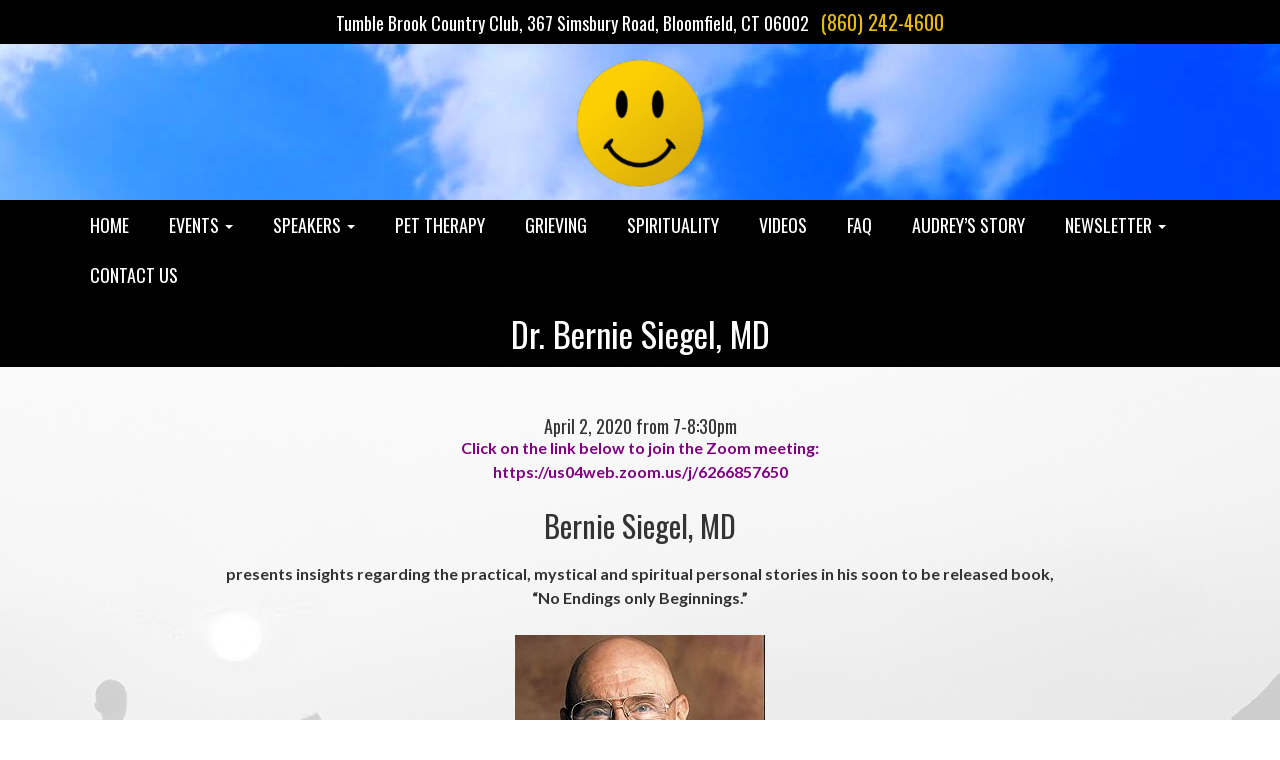

--- FILE ---
content_type: text/html; charset=UTF-8
request_url: https://www.hartfordhappinessclub.com/dr-bernie-siegel-md/
body_size: 8831
content:
<!DOCTYPE html>
<html lang="en">

<head>

<meta charset="UTF-8">
<meta name="viewport" content="width=device-width, initial-scale=1, maximum-scale=1, user-scalable=no">

<link rel="stylesheet" type="text/css" href="https://www.hartfordhappinessclub.com/wp-content/themes/happyclub/css/font-awesome.min.css"/>
<link rel="stylesheet" type="text/css" href="https://www.hartfordhappinessclub.com/wp-content/themes/happyclub/css/bootstrap.min.css"/>
<link rel="stylesheet" type="text/css" href="https://www.hartfordhappinessclub.com/wp-content/themes/happyclub/css/custom-style.css"/>
<link rel="stylesheet" type="text/css" href="https://www.hartfordhappinessclub.com/wp-content/themes/happyclub/css/responsive.css"/>
<link href="https://fonts.googleapis.com/css?family=Lato:400,700|Oswald:300,400,700" rel="stylesheet">

<script type="text/javascript" src="https://www.hartfordhappinessclub.com/wp-content/themes/happyclub/js/jquery.js"></script>
<script type="text/javascript" src="https://www.hartfordhappinessclub.com/wp-content/themes/happyclub/js/bootstrap.min.js"></script>
<script type="text/javascript" src="https://www.hartfordhappinessclub.com/wp-content/themes/happyclub/js/modernizr-2.5.3.min.js"></script>

<script type="text/javascript">
  jQuery(document).ready(function() {
  jQuery('#quote-carousel').carousel({
    pause: true, interval: 10000,
  });
});
</script>

<meta name='robots' content='index, follow, max-image-preview:large, max-snippet:-1, max-video-preview:-1' />
	<style>img:is([sizes="auto" i], [sizes^="auto," i]) { contain-intrinsic-size: 3000px 1500px }</style>
	
	<!-- This site is optimized with the Yoast SEO plugin v25.5 - https://yoast.com/wordpress/plugins/seo/ -->
	<title>Dr. Bernie Siegel, MD - Happiness Club</title>
	<link rel="canonical" href="https://www.hartfordhappinessclub.com/dr-bernie-siegel-md/" />
	<meta property="og:locale" content="en_US" />
	<meta property="og:type" content="article" />
	<meta property="og:title" content="Dr. Bernie Siegel, MD - Happiness Club" />
	<meta property="og:description" content="April 2, 2020 from 7-8:30pm Click on the link below to join the Zoom meeting: https://us04web.zoom.us/j/6266857650 Bernie Siegel, MD presents insights regarding the practical, mystical and spiritual personal stories in his soon to be released book, &#8220;No Endings only Beginnings.&#8221; Dr. Bernie Siegel is a writer and retired pediatric and general surgeon who writes and [&hellip;]" />
	<meta property="og:url" content="https://www.hartfordhappinessclub.com/dr-bernie-siegel-md/" />
	<meta property="og:site_name" content="Happiness Club" />
	<meta property="article:modified_time" content="2020-03-25T19:36:36+00:00" />
	<meta property="og:image" content="https://www.hartfordhappinessclub.com/wp-content/uploads/2020/03/14c5afd9-e22a-4134-aff3-ec0ab4a3dae5.jpg" />
	<meta name="twitter:card" content="summary_large_image" />
	<meta name="twitter:label1" content="Est. reading time" />
	<meta name="twitter:data1" content="1 minute" />
	<script type="application/ld+json" class="yoast-schema-graph">{"@context":"https://schema.org","@graph":[{"@type":"WebPage","@id":"https://www.hartfordhappinessclub.com/dr-bernie-siegel-md/","url":"https://www.hartfordhappinessclub.com/dr-bernie-siegel-md/","name":"Dr. Bernie Siegel, MD - Happiness Club","isPartOf":{"@id":"https://www.hartfordhappinessclub.com/#website"},"primaryImageOfPage":{"@id":"https://www.hartfordhappinessclub.com/dr-bernie-siegel-md/#primaryimage"},"image":{"@id":"https://www.hartfordhappinessclub.com/dr-bernie-siegel-md/#primaryimage"},"thumbnailUrl":"https://www.hartfordhappinessclub.com/wp-content/uploads/2020/03/14c5afd9-e22a-4134-aff3-ec0ab4a3dae5.jpg","datePublished":"2020-03-05T23:14:41+00:00","dateModified":"2020-03-25T19:36:36+00:00","breadcrumb":{"@id":"https://www.hartfordhappinessclub.com/dr-bernie-siegel-md/#breadcrumb"},"inLanguage":"en","potentialAction":[{"@type":"ReadAction","target":["https://www.hartfordhappinessclub.com/dr-bernie-siegel-md/"]}]},{"@type":"ImageObject","inLanguage":"en","@id":"https://www.hartfordhappinessclub.com/dr-bernie-siegel-md/#primaryimage","url":"https://www.hartfordhappinessclub.com/wp-content/uploads/2020/03/14c5afd9-e22a-4134-aff3-ec0ab4a3dae5.jpg","contentUrl":"https://www.hartfordhappinessclub.com/wp-content/uploads/2020/03/14c5afd9-e22a-4134-aff3-ec0ab4a3dae5.jpg","width":250,"height":250,"caption":"Bernie Siegel MD"},{"@type":"BreadcrumbList","@id":"https://www.hartfordhappinessclub.com/dr-bernie-siegel-md/#breadcrumb","itemListElement":[{"@type":"ListItem","position":1,"name":"Home","item":"https://www.hartfordhappinessclub.com/"},{"@type":"ListItem","position":2,"name":"Dr. Bernie Siegel, MD"}]},{"@type":"WebSite","@id":"https://www.hartfordhappinessclub.com/#website","url":"https://www.hartfordhappinessclub.com/","name":"Happiness Club","description":"It's All About Happiness!","publisher":{"@id":"https://www.hartfordhappinessclub.com/#organization"},"potentialAction":[{"@type":"SearchAction","target":{"@type":"EntryPoint","urlTemplate":"https://www.hartfordhappinessclub.com/?s={search_term_string}"},"query-input":{"@type":"PropertyValueSpecification","valueRequired":true,"valueName":"search_term_string"}}],"inLanguage":"en"},{"@type":"Organization","@id":"https://www.hartfordhappinessclub.com/#organization","name":"Happiness Club","url":"https://www.hartfordhappinessclub.com/","logo":{"@type":"ImageObject","inLanguage":"en","@id":"https://www.hartfordhappinessclub.com/#/schema/logo/image/","url":"https://www.hartfordhappinessclub.com/wp-content/uploads/2016/12/cropped-logohc1-1.png","contentUrl":"https://www.hartfordhappinessclub.com/wp-content/uploads/2016/12/cropped-logohc1-1.png","width":240,"height":217,"caption":"Happiness Club"},"image":{"@id":"https://www.hartfordhappinessclub.com/#/schema/logo/image/"}}]}</script>
	<!-- / Yoast SEO plugin. -->


<link rel="alternate" type="application/rss+xml" title="Happiness Club &raquo; Feed" href="https://www.hartfordhappinessclub.com/feed/" />
<script type="text/javascript">
/* <![CDATA[ */
window._wpemojiSettings = {"baseUrl":"https:\/\/s.w.org\/images\/core\/emoji\/16.0.1\/72x72\/","ext":".png","svgUrl":"https:\/\/s.w.org\/images\/core\/emoji\/16.0.1\/svg\/","svgExt":".svg","source":{"concatemoji":"https:\/\/www.hartfordhappinessclub.com\/wp-includes\/js\/wp-emoji-release.min.js?ver=6.8.3"}};
/*! This file is auto-generated */
!function(s,n){var o,i,e;function c(e){try{var t={supportTests:e,timestamp:(new Date).valueOf()};sessionStorage.setItem(o,JSON.stringify(t))}catch(e){}}function p(e,t,n){e.clearRect(0,0,e.canvas.width,e.canvas.height),e.fillText(t,0,0);var t=new Uint32Array(e.getImageData(0,0,e.canvas.width,e.canvas.height).data),a=(e.clearRect(0,0,e.canvas.width,e.canvas.height),e.fillText(n,0,0),new Uint32Array(e.getImageData(0,0,e.canvas.width,e.canvas.height).data));return t.every(function(e,t){return e===a[t]})}function u(e,t){e.clearRect(0,0,e.canvas.width,e.canvas.height),e.fillText(t,0,0);for(var n=e.getImageData(16,16,1,1),a=0;a<n.data.length;a++)if(0!==n.data[a])return!1;return!0}function f(e,t,n,a){switch(t){case"flag":return n(e,"\ud83c\udff3\ufe0f\u200d\u26a7\ufe0f","\ud83c\udff3\ufe0f\u200b\u26a7\ufe0f")?!1:!n(e,"\ud83c\udde8\ud83c\uddf6","\ud83c\udde8\u200b\ud83c\uddf6")&&!n(e,"\ud83c\udff4\udb40\udc67\udb40\udc62\udb40\udc65\udb40\udc6e\udb40\udc67\udb40\udc7f","\ud83c\udff4\u200b\udb40\udc67\u200b\udb40\udc62\u200b\udb40\udc65\u200b\udb40\udc6e\u200b\udb40\udc67\u200b\udb40\udc7f");case"emoji":return!a(e,"\ud83e\udedf")}return!1}function g(e,t,n,a){var r="undefined"!=typeof WorkerGlobalScope&&self instanceof WorkerGlobalScope?new OffscreenCanvas(300,150):s.createElement("canvas"),o=r.getContext("2d",{willReadFrequently:!0}),i=(o.textBaseline="top",o.font="600 32px Arial",{});return e.forEach(function(e){i[e]=t(o,e,n,a)}),i}function t(e){var t=s.createElement("script");t.src=e,t.defer=!0,s.head.appendChild(t)}"undefined"!=typeof Promise&&(o="wpEmojiSettingsSupports",i=["flag","emoji"],n.supports={everything:!0,everythingExceptFlag:!0},e=new Promise(function(e){s.addEventListener("DOMContentLoaded",e,{once:!0})}),new Promise(function(t){var n=function(){try{var e=JSON.parse(sessionStorage.getItem(o));if("object"==typeof e&&"number"==typeof e.timestamp&&(new Date).valueOf()<e.timestamp+604800&&"object"==typeof e.supportTests)return e.supportTests}catch(e){}return null}();if(!n){if("undefined"!=typeof Worker&&"undefined"!=typeof OffscreenCanvas&&"undefined"!=typeof URL&&URL.createObjectURL&&"undefined"!=typeof Blob)try{var e="postMessage("+g.toString()+"("+[JSON.stringify(i),f.toString(),p.toString(),u.toString()].join(",")+"));",a=new Blob([e],{type:"text/javascript"}),r=new Worker(URL.createObjectURL(a),{name:"wpTestEmojiSupports"});return void(r.onmessage=function(e){c(n=e.data),r.terminate(),t(n)})}catch(e){}c(n=g(i,f,p,u))}t(n)}).then(function(e){for(var t in e)n.supports[t]=e[t],n.supports.everything=n.supports.everything&&n.supports[t],"flag"!==t&&(n.supports.everythingExceptFlag=n.supports.everythingExceptFlag&&n.supports[t]);n.supports.everythingExceptFlag=n.supports.everythingExceptFlag&&!n.supports.flag,n.DOMReady=!1,n.readyCallback=function(){n.DOMReady=!0}}).then(function(){return e}).then(function(){var e;n.supports.everything||(n.readyCallback(),(e=n.source||{}).concatemoji?t(e.concatemoji):e.wpemoji&&e.twemoji&&(t(e.twemoji),t(e.wpemoji)))}))}((window,document),window._wpemojiSettings);
/* ]]> */
</script>
<style id='wp-emoji-styles-inline-css' type='text/css'>

	img.wp-smiley, img.emoji {
		display: inline !important;
		border: none !important;
		box-shadow: none !important;
		height: 1em !important;
		width: 1em !important;
		margin: 0 0.07em !important;
		vertical-align: -0.1em !important;
		background: none !important;
		padding: 0 !important;
	}
</style>
<link rel='stylesheet' id='wp-block-library-css' href='https://www.hartfordhappinessclub.com/wp-includes/css/dist/block-library/style.min.css?ver=6.8.3' type='text/css' media='all' />
<style id='classic-theme-styles-inline-css' type='text/css'>
/*! This file is auto-generated */
.wp-block-button__link{color:#fff;background-color:#32373c;border-radius:9999px;box-shadow:none;text-decoration:none;padding:calc(.667em + 2px) calc(1.333em + 2px);font-size:1.125em}.wp-block-file__button{background:#32373c;color:#fff;text-decoration:none}
</style>
<style id='global-styles-inline-css' type='text/css'>
:root{--wp--preset--aspect-ratio--square: 1;--wp--preset--aspect-ratio--4-3: 4/3;--wp--preset--aspect-ratio--3-4: 3/4;--wp--preset--aspect-ratio--3-2: 3/2;--wp--preset--aspect-ratio--2-3: 2/3;--wp--preset--aspect-ratio--16-9: 16/9;--wp--preset--aspect-ratio--9-16: 9/16;--wp--preset--color--black: #000000;--wp--preset--color--cyan-bluish-gray: #abb8c3;--wp--preset--color--white: #ffffff;--wp--preset--color--pale-pink: #f78da7;--wp--preset--color--vivid-red: #cf2e2e;--wp--preset--color--luminous-vivid-orange: #ff6900;--wp--preset--color--luminous-vivid-amber: #fcb900;--wp--preset--color--light-green-cyan: #7bdcb5;--wp--preset--color--vivid-green-cyan: #00d084;--wp--preset--color--pale-cyan-blue: #8ed1fc;--wp--preset--color--vivid-cyan-blue: #0693e3;--wp--preset--color--vivid-purple: #9b51e0;--wp--preset--gradient--vivid-cyan-blue-to-vivid-purple: linear-gradient(135deg,rgba(6,147,227,1) 0%,rgb(155,81,224) 100%);--wp--preset--gradient--light-green-cyan-to-vivid-green-cyan: linear-gradient(135deg,rgb(122,220,180) 0%,rgb(0,208,130) 100%);--wp--preset--gradient--luminous-vivid-amber-to-luminous-vivid-orange: linear-gradient(135deg,rgba(252,185,0,1) 0%,rgba(255,105,0,1) 100%);--wp--preset--gradient--luminous-vivid-orange-to-vivid-red: linear-gradient(135deg,rgba(255,105,0,1) 0%,rgb(207,46,46) 100%);--wp--preset--gradient--very-light-gray-to-cyan-bluish-gray: linear-gradient(135deg,rgb(238,238,238) 0%,rgb(169,184,195) 100%);--wp--preset--gradient--cool-to-warm-spectrum: linear-gradient(135deg,rgb(74,234,220) 0%,rgb(151,120,209) 20%,rgb(207,42,186) 40%,rgb(238,44,130) 60%,rgb(251,105,98) 80%,rgb(254,248,76) 100%);--wp--preset--gradient--blush-light-purple: linear-gradient(135deg,rgb(255,206,236) 0%,rgb(152,150,240) 100%);--wp--preset--gradient--blush-bordeaux: linear-gradient(135deg,rgb(254,205,165) 0%,rgb(254,45,45) 50%,rgb(107,0,62) 100%);--wp--preset--gradient--luminous-dusk: linear-gradient(135deg,rgb(255,203,112) 0%,rgb(199,81,192) 50%,rgb(65,88,208) 100%);--wp--preset--gradient--pale-ocean: linear-gradient(135deg,rgb(255,245,203) 0%,rgb(182,227,212) 50%,rgb(51,167,181) 100%);--wp--preset--gradient--electric-grass: linear-gradient(135deg,rgb(202,248,128) 0%,rgb(113,206,126) 100%);--wp--preset--gradient--midnight: linear-gradient(135deg,rgb(2,3,129) 0%,rgb(40,116,252) 100%);--wp--preset--font-size--small: 13px;--wp--preset--font-size--medium: 20px;--wp--preset--font-size--large: 36px;--wp--preset--font-size--x-large: 42px;--wp--preset--spacing--20: 0.44rem;--wp--preset--spacing--30: 0.67rem;--wp--preset--spacing--40: 1rem;--wp--preset--spacing--50: 1.5rem;--wp--preset--spacing--60: 2.25rem;--wp--preset--spacing--70: 3.38rem;--wp--preset--spacing--80: 5.06rem;--wp--preset--shadow--natural: 6px 6px 9px rgba(0, 0, 0, 0.2);--wp--preset--shadow--deep: 12px 12px 50px rgba(0, 0, 0, 0.4);--wp--preset--shadow--sharp: 6px 6px 0px rgba(0, 0, 0, 0.2);--wp--preset--shadow--outlined: 6px 6px 0px -3px rgba(255, 255, 255, 1), 6px 6px rgba(0, 0, 0, 1);--wp--preset--shadow--crisp: 6px 6px 0px rgba(0, 0, 0, 1);}:where(.is-layout-flex){gap: 0.5em;}:where(.is-layout-grid){gap: 0.5em;}body .is-layout-flex{display: flex;}.is-layout-flex{flex-wrap: wrap;align-items: center;}.is-layout-flex > :is(*, div){margin: 0;}body .is-layout-grid{display: grid;}.is-layout-grid > :is(*, div){margin: 0;}:where(.wp-block-columns.is-layout-flex){gap: 2em;}:where(.wp-block-columns.is-layout-grid){gap: 2em;}:where(.wp-block-post-template.is-layout-flex){gap: 1.25em;}:where(.wp-block-post-template.is-layout-grid){gap: 1.25em;}.has-black-color{color: var(--wp--preset--color--black) !important;}.has-cyan-bluish-gray-color{color: var(--wp--preset--color--cyan-bluish-gray) !important;}.has-white-color{color: var(--wp--preset--color--white) !important;}.has-pale-pink-color{color: var(--wp--preset--color--pale-pink) !important;}.has-vivid-red-color{color: var(--wp--preset--color--vivid-red) !important;}.has-luminous-vivid-orange-color{color: var(--wp--preset--color--luminous-vivid-orange) !important;}.has-luminous-vivid-amber-color{color: var(--wp--preset--color--luminous-vivid-amber) !important;}.has-light-green-cyan-color{color: var(--wp--preset--color--light-green-cyan) !important;}.has-vivid-green-cyan-color{color: var(--wp--preset--color--vivid-green-cyan) !important;}.has-pale-cyan-blue-color{color: var(--wp--preset--color--pale-cyan-blue) !important;}.has-vivid-cyan-blue-color{color: var(--wp--preset--color--vivid-cyan-blue) !important;}.has-vivid-purple-color{color: var(--wp--preset--color--vivid-purple) !important;}.has-black-background-color{background-color: var(--wp--preset--color--black) !important;}.has-cyan-bluish-gray-background-color{background-color: var(--wp--preset--color--cyan-bluish-gray) !important;}.has-white-background-color{background-color: var(--wp--preset--color--white) !important;}.has-pale-pink-background-color{background-color: var(--wp--preset--color--pale-pink) !important;}.has-vivid-red-background-color{background-color: var(--wp--preset--color--vivid-red) !important;}.has-luminous-vivid-orange-background-color{background-color: var(--wp--preset--color--luminous-vivid-orange) !important;}.has-luminous-vivid-amber-background-color{background-color: var(--wp--preset--color--luminous-vivid-amber) !important;}.has-light-green-cyan-background-color{background-color: var(--wp--preset--color--light-green-cyan) !important;}.has-vivid-green-cyan-background-color{background-color: var(--wp--preset--color--vivid-green-cyan) !important;}.has-pale-cyan-blue-background-color{background-color: var(--wp--preset--color--pale-cyan-blue) !important;}.has-vivid-cyan-blue-background-color{background-color: var(--wp--preset--color--vivid-cyan-blue) !important;}.has-vivid-purple-background-color{background-color: var(--wp--preset--color--vivid-purple) !important;}.has-black-border-color{border-color: var(--wp--preset--color--black) !important;}.has-cyan-bluish-gray-border-color{border-color: var(--wp--preset--color--cyan-bluish-gray) !important;}.has-white-border-color{border-color: var(--wp--preset--color--white) !important;}.has-pale-pink-border-color{border-color: var(--wp--preset--color--pale-pink) !important;}.has-vivid-red-border-color{border-color: var(--wp--preset--color--vivid-red) !important;}.has-luminous-vivid-orange-border-color{border-color: var(--wp--preset--color--luminous-vivid-orange) !important;}.has-luminous-vivid-amber-border-color{border-color: var(--wp--preset--color--luminous-vivid-amber) !important;}.has-light-green-cyan-border-color{border-color: var(--wp--preset--color--light-green-cyan) !important;}.has-vivid-green-cyan-border-color{border-color: var(--wp--preset--color--vivid-green-cyan) !important;}.has-pale-cyan-blue-border-color{border-color: var(--wp--preset--color--pale-cyan-blue) !important;}.has-vivid-cyan-blue-border-color{border-color: var(--wp--preset--color--vivid-cyan-blue) !important;}.has-vivid-purple-border-color{border-color: var(--wp--preset--color--vivid-purple) !important;}.has-vivid-cyan-blue-to-vivid-purple-gradient-background{background: var(--wp--preset--gradient--vivid-cyan-blue-to-vivid-purple) !important;}.has-light-green-cyan-to-vivid-green-cyan-gradient-background{background: var(--wp--preset--gradient--light-green-cyan-to-vivid-green-cyan) !important;}.has-luminous-vivid-amber-to-luminous-vivid-orange-gradient-background{background: var(--wp--preset--gradient--luminous-vivid-amber-to-luminous-vivid-orange) !important;}.has-luminous-vivid-orange-to-vivid-red-gradient-background{background: var(--wp--preset--gradient--luminous-vivid-orange-to-vivid-red) !important;}.has-very-light-gray-to-cyan-bluish-gray-gradient-background{background: var(--wp--preset--gradient--very-light-gray-to-cyan-bluish-gray) !important;}.has-cool-to-warm-spectrum-gradient-background{background: var(--wp--preset--gradient--cool-to-warm-spectrum) !important;}.has-blush-light-purple-gradient-background{background: var(--wp--preset--gradient--blush-light-purple) !important;}.has-blush-bordeaux-gradient-background{background: var(--wp--preset--gradient--blush-bordeaux) !important;}.has-luminous-dusk-gradient-background{background: var(--wp--preset--gradient--luminous-dusk) !important;}.has-pale-ocean-gradient-background{background: var(--wp--preset--gradient--pale-ocean) !important;}.has-electric-grass-gradient-background{background: var(--wp--preset--gradient--electric-grass) !important;}.has-midnight-gradient-background{background: var(--wp--preset--gradient--midnight) !important;}.has-small-font-size{font-size: var(--wp--preset--font-size--small) !important;}.has-medium-font-size{font-size: var(--wp--preset--font-size--medium) !important;}.has-large-font-size{font-size: var(--wp--preset--font-size--large) !important;}.has-x-large-font-size{font-size: var(--wp--preset--font-size--x-large) !important;}
:where(.wp-block-post-template.is-layout-flex){gap: 1.25em;}:where(.wp-block-post-template.is-layout-grid){gap: 1.25em;}
:where(.wp-block-columns.is-layout-flex){gap: 2em;}:where(.wp-block-columns.is-layout-grid){gap: 2em;}
:root :where(.wp-block-pullquote){font-size: 1.5em;line-height: 1.6;}
</style>
<link rel='stylesheet' id='contact-form-7-css' href='https://www.hartfordhappinessclub.com/wp-content/plugins/contact-form-7/includes/css/styles.css?ver=6.1' type='text/css' media='all' />
<link rel='stylesheet' id='plyr-css-css' href='https://www.hartfordhappinessclub.com/wp-content/plugins/easy-video-player/lib/plyr.css?ver=6.8.3' type='text/css' media='all' />
<link rel='stylesheet' id='gca-column-styles-css' href='https://www.hartfordhappinessclub.com/wp-content/plugins/genesis-columns-advanced/css/gca-column-styles.css?ver=6.8.3' type='text/css' media='all' />
<script type="text/javascript" src="https://www.hartfordhappinessclub.com/wp-includes/js/jquery/jquery.min.js?ver=3.7.1" id="jquery-core-js"></script>
<script type="text/javascript" src="https://www.hartfordhappinessclub.com/wp-includes/js/jquery/jquery-migrate.min.js?ver=3.4.1" id="jquery-migrate-js"></script>
<script type="text/javascript" id="plyr-js-js-extra">
/* <![CDATA[ */
var easy_video_player = {"plyr_iconUrl":"https:\/\/www.hartfordhappinessclub.com\/wp-content\/plugins\/easy-video-player\/lib\/plyr.svg","plyr_blankVideo":"https:\/\/www.hartfordhappinessclub.com\/wp-content\/plugins\/easy-video-player\/lib\/blank.mp4"};
/* ]]> */
</script>
<script type="text/javascript" src="https://www.hartfordhappinessclub.com/wp-content/plugins/easy-video-player/lib/plyr.js?ver=6.8.3" id="plyr-js-js"></script>
<link rel="https://api.w.org/" href="https://www.hartfordhappinessclub.com/wp-json/" /><link rel="alternate" title="JSON" type="application/json" href="https://www.hartfordhappinessclub.com/wp-json/wp/v2/pages/1700" /><link rel="EditURI" type="application/rsd+xml" title="RSD" href="https://www.hartfordhappinessclub.com/xmlrpc.php?rsd" />
<link rel='shortlink' href='https://www.hartfordhappinessclub.com/?p=1700' />
<link rel="alternate" title="oEmbed (JSON)" type="application/json+oembed" href="https://www.hartfordhappinessclub.com/wp-json/oembed/1.0/embed?url=https%3A%2F%2Fwww.hartfordhappinessclub.com%2Fdr-bernie-siegel-md%2F" />
<link rel="alternate" title="oEmbed (XML)" type="text/xml+oembed" href="https://www.hartfordhappinessclub.com/wp-json/oembed/1.0/embed?url=https%3A%2F%2Fwww.hartfordhappinessclub.com%2Fdr-bernie-siegel-md%2F&#038;format=xml" />
<style type="text/css">.broken_link, a.broken_link {
	text-decoration: line-through;
}</style><link rel="icon" href="https://www.hartfordhappinessclub.com/wp-content/uploads/2016/12/favicon-1.png" sizes="32x32" />
<link rel="icon" href="https://www.hartfordhappinessclub.com/wp-content/uploads/2016/12/favicon-1.png" sizes="192x192" />
<link rel="apple-touch-icon" href="https://www.hartfordhappinessclub.com/wp-content/uploads/2016/12/favicon-1.png" />
<meta name="msapplication-TileImage" content="https://www.hartfordhappinessclub.com/wp-content/uploads/2016/12/favicon-1.png" />
		<style type="text/css" id="wp-custom-css">
			.brand-logo-section {
	height:0;
	visibility:hidden;
	overflow:hidden;
}		</style>
		<script>
  (function(i,s,o,g,r,a,m){i['GoogleAnalyticsObject']=r;i[r]=i[r]||function(){
  (i[r].q=i[r].q||[]).push(arguments)},i[r].l=1*new Date();a=s.createElement(o),
  m=s.getElementsByTagName(o)[0];a.async=1;a.src=g;m.parentNode.insertBefore(a,m)
  })(window,document,'script','https://www.google-analytics.com/analytics.js','ga');

  ga('create', 'UA-100435027-6', 'auto');
  ga('send', 'pageview');

</script>
</head>

<body data-rsssl=1>

<div class="outer full">
  <header class="full">
    <div class="top-bar full">
      <div class="container">
        <div class="top-contact-details full text-center">Tumble Brook Country Club, 367 Simsbury Road, Bloomfield, CT 06002&nbsp;&nbsp;&nbsp;<span>(860) 242-4600</span></div>
      </div>
    </div>
    <div class="logo-bar full">
      <div class="container">
        <div class="logo">
		<a href="https://www.hartfordhappinessclub.com/" class="custom-logo-link" rel="home"><img width="240" height="217" src="https://www.hartfordhappinessclub.com/wp-content/uploads/2016/12/cropped-logohc1-1.png" class="custom-logo" alt="Happiness Club" decoding="async" fetchpriority="high" /></a>		</div>
      </div>
    </div>
    <div class="nav-outer full">
      <div class="container">
        <nav class="navbar navbar-default">
          <div class="navbar-header">
            <button aria-controls="navbar" aria-expanded="false" data-target="#navbar" data-toggle="collapse" class="navbar-toggle collapsed" type="button"> <span class="sr-only">Toggle navigation</span> <span class="icon-bar"></span> <span class="icon-bar"></span> <span class="icon-bar"></span> </button>
          </div>
          <div class="navbar-collapse collapse" id="navbar" aria-expanded="false" style="height: 1px;">
            
			<ul id="menu-main-menu" class="nav navbar-nav"><li id="menu-item-10" class="menu-item menu-item-type-post_type menu-item-object-page menu-item-home menu-item-10"><a title="Home" href="https://www.hartfordhappinessclub.com/">Home</a></li>
<li id="menu-item-1890" class="menu-item menu-item-type-custom menu-item-object-custom menu-item-has-children menu-item-1890 dropdown"><a title="Events" href="#" data-toggle="dropdown" class="dropdown-toggle" aria-haspopup="true">Events <span class="caret"></span></a>
<ul role="menu" class=" dropdown-menu">
	<li id="menu-item-2830" class="menu-item menu-item-type-post_type menu-item-object-page menu-item-2830"><a title="2026 Events Calendar" href="https://www.hartfordhappinessclub.com/2026-events-calendar/">2026 Events Calendar</a></li>
	<li id="menu-item-2732" class="menu-item menu-item-type-post_type menu-item-object-page menu-item-2732"><a title="2025 Events" href="https://www.hartfordhappinessclub.com/2025-events-calendar/">2025 Events</a></li>
	<li id="menu-item-2731" class="menu-item menu-item-type-post_type menu-item-object-page menu-item-2731"><a title="2024 Events" href="https://www.hartfordhappinessclub.com/2024-events-calendar/">2024 Events</a></li>
	<li id="menu-item-2371" class="menu-item menu-item-type-post_type menu-item-object-page menu-item-2371"><a title="2023 Events" href="https://www.hartfordhappinessclub.com/2023-events-calendar/">2023 Events</a></li>
	<li id="menu-item-2182" class="menu-item menu-item-type-post_type menu-item-object-page menu-item-2182"><a title="2022 Events" href="https://www.hartfordhappinessclub.com/2022-events-calendar/">2022 Events</a></li>
	<li id="menu-item-1887" class="menu-item menu-item-type-post_type menu-item-object-page menu-item-1887"><a title="2021 Events" href="https://www.hartfordhappinessclub.com/events-2021/">2021 Events</a></li>
	<li id="menu-item-1550" class="menu-item menu-item-type-post_type menu-item-object-page menu-item-1550"><a title="2020 Events" href="https://www.hartfordhappinessclub.com/events-2020/">2020 Events</a></li>
	<li id="menu-item-1888" class="menu-item menu-item-type-post_type menu-item-object-page menu-item-1888"><a title="2019 Events" href="https://www.hartfordhappinessclub.com/events-2019/">2019 Events</a></li>
	<li id="menu-item-1889" class="menu-item menu-item-type-post_type menu-item-object-page menu-item-1889"><a title="2018 Events" href="https://www.hartfordhappinessclub.com/events-2018/">2018 Events</a></li>
</ul>
</li>
<li id="menu-item-572" class="menu-item menu-item-type-custom menu-item-object-custom menu-item-has-children menu-item-572 dropdown"><a title="Speakers" href="#" data-toggle="dropdown" class="dropdown-toggle" aria-haspopup="true">Speakers <span class="caret"></span></a>
<ul role="menu" class=" dropdown-menu">
	<li id="menu-item-2839" class="menu-item menu-item-type-post_type menu-item-object-page menu-item-2839"><a title="Kathy Love" href="https://www.hartfordhappinessclub.com/kathy-love/">Kathy Love</a></li>
	<li id="menu-item-2829" class="menu-item menu-item-type-post_type menu-item-object-page menu-item-2829"><a title="A Conversation with Audrey Carlson &#038; Lionel Ketchian" href="https://www.hartfordhappinessclub.com/a-conversation-with-audrey-carlson-lionel-ketchian/">A Conversation with Audrey Carlson &#038; Lionel Ketchian</a></li>
	<li id="menu-item-2813" class="menu-item menu-item-type-post_type menu-item-object-page menu-item-2813"><a title="Leslie Raycraft" href="https://www.hartfordhappinessclub.com/leslie-raycraft/">Leslie Raycraft</a></li>
	<li id="menu-item-2803" class="menu-item menu-item-type-post_type menu-item-object-page menu-item-2803"><a title="Maria Sirois" href="https://www.hartfordhappinessclub.com/maria-sirois-2025/">Maria Sirois</a></li>
	<li id="menu-item-2780" class="menu-item menu-item-type-post_type menu-item-object-page menu-item-2780"><a title="Dr. Marisol Cruz Meléndez-Ostrov" href="https://www.hartfordhappinessclub.com/dr-marisol-cruz-melendez-ostrov/">Dr. Marisol Cruz Meléndez-Ostrov</a></li>
	<li id="menu-item-2758" class="menu-item menu-item-type-post_type menu-item-object-page menu-item-2758"><a title="Deene Morris" href="https://www.hartfordhappinessclub.com/deene-morris-2025/">Deene Morris</a></li>
	<li id="menu-item-2747" class="menu-item menu-item-type-post_type menu-item-object-page menu-item-2747"><a title="Glenn Alpert" href="https://www.hartfordhappinessclub.com/glenn-alpert/">Glenn Alpert</a></li>
	<li id="menu-item-2725" class="menu-item menu-item-type-post_type menu-item-object-page menu-item-2725"><a title="Dr. Joyce Saltman" href="https://www.hartfordhappinessclub.com/joyce-saltman-july-2025/">Dr. Joyce Saltman</a></li>
	<li id="menu-item-2719" class="menu-item menu-item-type-post_type menu-item-object-page menu-item-2719"><a title="The Elderly Brothers" href="https://www.hartfordhappinessclub.com/the-elderly-brothers-4/">The Elderly Brothers</a></li>
	<li id="menu-item-2705" class="menu-item menu-item-type-post_type menu-item-object-page menu-item-2705"><a title="Omena" href="https://www.hartfordhappinessclub.com/omena-may-2025/">Omena</a></li>
	<li id="menu-item-2698" class="menu-item menu-item-type-post_type menu-item-object-page menu-item-2698"><a title="Leslie Schlachter" href="https://www.hartfordhappinessclub.com/leslie-schlachter/">Leslie Schlachter</a></li>
	<li id="menu-item-2685" class="menu-item menu-item-type-post_type menu-item-object-page menu-item-2685"><a title="Jill Kovalich" href="https://www.hartfordhappinessclub.com/jill-kovalich/">Jill Kovalich</a></li>
</ul>
</li>
<li id="menu-item-243" class="menu-item menu-item-type-post_type menu-item-object-page menu-item-243"><a title="Pet Therapy" href="https://www.hartfordhappinessclub.com/pet-therapy/">Pet Therapy</a></li>
<li id="menu-item-241" class="menu-item menu-item-type-post_type menu-item-object-page menu-item-241"><a title="Grieving" href="https://www.hartfordhappinessclub.com/grieving/">Grieving</a></li>
<li id="menu-item-237" class="menu-item menu-item-type-post_type menu-item-object-page menu-item-237"><a title="Spirituality" href="https://www.hartfordhappinessclub.com/spirituality/">Spirituality</a></li>
<li id="menu-item-238" class="menu-item menu-item-type-post_type menu-item-object-page menu-item-238"><a title="Videos" href="https://www.hartfordhappinessclub.com/happiness-club-videos/">Videos</a></li>
<li id="menu-item-299" class="menu-item menu-item-type-post_type menu-item-object-page menu-item-299"><a title="FAQ" href="https://www.hartfordhappinessclub.com/faq/">FAQ</a></li>
<li id="menu-item-2785" class="menu-item menu-item-type-post_type menu-item-object-page menu-item-2785"><a title="Audrey&#039;s Story" href="https://www.hartfordhappinessclub.com/joy-among-my-tears/">Audrey&#8217;s Story</a></li>
<li id="menu-item-722" class="menu-item menu-item-type-custom menu-item-object-custom menu-item-has-children menu-item-722 dropdown"><a title="Newsletter" href="#" data-toggle="dropdown" class="dropdown-toggle" aria-haspopup="true">Newsletter <span class="caret"></span></a>
<ul role="menu" class=" dropdown-menu">
	<li id="menu-item-1326" class="menu-item menu-item-type-custom menu-item-object-custom menu-item-1326"><a title="August 1 2018 Newsletter" href="https://www.hartfordhappinessclub.com/august-1-2018/">August 1 2018 Newsletter</a></li>
	<li id="menu-item-705" class="menu-item menu-item-type-post_type menu-item-object-page menu-item-705"><a title="Happiness is Intentional" href="https://www.hartfordhappinessclub.com/happiness-is-intentional/">Happiness is Intentional</a></li>
	<li id="menu-item-708" class="menu-item menu-item-type-post_type menu-item-object-page menu-item-708"><a title="Happiness" href="https://www.hartfordhappinessclub.com/happiness/">Happiness</a></li>
	<li id="menu-item-711" class="menu-item menu-item-type-post_type menu-item-object-page menu-item-711"><a title="Quotes by Epictetus" href="https://www.hartfordhappinessclub.com/quotes-by-epictetus/">Quotes by Epictetus</a></li>
	<li id="menu-item-717" class="menu-item menu-item-type-post_type menu-item-object-page menu-item-717"><a title="Mind Health Matters Radio Show" href="https://www.hartfordhappinessclub.com/mind-health-matters-radio-show/">Mind Health Matters Radio Show</a></li>
</ul>
</li>
<li id="menu-item-318" class="menu-item menu-item-type-post_type menu-item-object-page menu-item-318"><a title="Contact Us" href="https://www.hartfordhappinessclub.com/contact/">Contact Us</a></li>
</ul>			
          </div>
        </nav>
      </div>
    </div>
  </header>
  
  
  
  <div class="welcome-text-outer full">
    <div class="welcome-text-bar full text-center">
      <div class="container">
      <a href="https://www.hartfordhappinessclub.com/dr-bernie-siegel-md/">  <h2>Dr. Bernie Siegel, MD</h2></a>
      </div>
    </div>
    <div class="container">
      <div class="welcome-text-inner full">
        <h4 style="text-align: center;">April 2, 2020 from 7-8:30pm</h4>
<p style="color: #800080; text-align: center;"><strong>Click on the link below to join the Zoom meeting:<br />
<a href="https://us04web.zoom.us/j/6266857650">https://us04web.zoom.us/j/6266857650</a></strong></p>
<h3 style="text-align: center;">Bernie Siegel, MD</h3>
<p style="text-align: center;"><strong>presents insights regarding the practical, mystical and spiritual personal stories in his soon to be released book,</strong><br />
<strong>&#8220;No Endings only Beginnings.&#8221;</strong></p>
<div align="center"><img decoding="async" class="size-full wp-image-1701 aligncenter" src="https://www.hartfordhappinessclub.com/wp-content/uploads/2020/03/14c5afd9-e22a-4134-aff3-ec0ab4a3dae5.jpg" alt=" Bernie Siegel MD" width="250" height="250" srcset="https://www.hartfordhappinessclub.com/wp-content/uploads/2020/03/14c5afd9-e22a-4134-aff3-ec0ab4a3dae5.jpg 250w, https://www.hartfordhappinessclub.com/wp-content/uploads/2020/03/14c5afd9-e22a-4134-aff3-ec0ab4a3dae5-150x150.jpg 150w" sizes="(max-width: 250px) 100vw, 250px" /></div>
<p style="text-align: center;">Dr. Bernie Siegel is a writer and retired pediatric and general surgeon who writes and teaches about mind-body medicine and the relationship between the patient and the healing process. He is internationally known for his best-selling book, &#8220;Love, Medicine and Miracles&#8221;. In 1978 he founded Exceptional Cancer Patients, a specific form of individual and group therapy utilizing patient&#8217;s drawings, dreams, images and feelings. ECaP helped to facilitate personal lifestyle changes and personal empowerment of the individual&#8217;s life. He has been a global pioneer in improving and humanizing medical education and medical care.</p>
<p style="text-align: center;">Bernie&#8217;s book will be available, when released in May. Please bring any other of his books to be signed at the end of his presentation. Please come and give a warm Hartford welcome to CT&#8217;s own Bernie Siegel MD.</p>
<p style="text-align: center;"><strong>Please join me in welcoming my dear friend,</strong><br />
<strong>mentor and everyone&#8217;s CD (Chosen Dad) Bernie Siegel.</strong></p>
<hr />
<p style="text-align: center;">All are welcome!<br />
Best in happiness and love,<br />
Audrey</p>
<p style="text-align: center;"><strong>Hartford Happiness Club</strong><br />
<a href="mailto:audreybcarlson@cox.net">audreybcarlson@cox.net</a><br />
860.841.5894<br />
R.S.V.P. Appreciated but optional.<br />
7-8:30 PM</p>
        <div class="welcm-img"></div>		<!--<a href="https://www.hartfordhappinessclub.com/dr-bernie-siegel-md/"><button class="btn btn-primary readmore-btn" type="button">read more</button></a>-->
      </div>
    </div>
  </div>
<div class="news-section full">
    <div class="container">
	
	
<div class="news-inner full">
      <h2 class="border-heading"><a href="https://www.hartfordhappinessclub.com/2026-events-calendar/">2026 Calendar of Events</a></h2>
	<p><a href="https://www.hartfordhappinessclub.com/2025-events-calendar/">View the archive of 2025 events.</a> </p>
	</p>
  <div class="carousel slide" data-ride="carousel" id="quote-carousel">
          <div class="carousel-inner">
		  
		  
             <div class="item active"> 
           			<div class="textwidget"><p><!--May 2nd at 7:00 pm


<h1>Ron DiBone & Pam Garramone - <a href="https://www.hartfordhappinessclub.com/ron-dibona-and-pam-garramone-2019/"><em>Why Teens Aren't Happy and How to Cultivate Happiness in Our Schools</em></a></h1>




<div class="more-link"></div>


--></p>
</div>
		 
                            </div>  
                             
			
          </div> 
          
        </div>
      </div>
				
    </div>
  </div>
  
   
<footer class="full text-center">
    <div class="container">
	
	
		
	
      <div class="footer-contact-area full">
        
		<ul id="menu-footer-menu" class="footer-menu"><li id="menu-item-52" class="menu-item menu-item-type-post_type menu-item-object-page menu-item-home menu-item-52"><a title="Home" href="https://www.hartfordhappinessclub.com/">Home</a></li>
<li id="menu-item-47" class="menu-item menu-item-type-post_type menu-item-object-page menu-item-47"><a title="Contact" href="https://www.hartfordhappinessclub.com/contact/">Contact</a></li>
<li id="menu-item-693" class="menu-item menu-item-type-post_type menu-item-object-page menu-item-693"><a title="Blog" href="https://www.hartfordhappinessclub.com/blog/">Blog</a></li>
<li id="menu-item-1139" class="menu-item menu-item-type-custom menu-item-object-custom menu-item-1139"><a title="Facebook Page" target="_blank" href="https://www.facebook.com/Hartford-Happiness-Club-955964581180860/">Facebook Page</a></li>
</ul>			
        <div class="contact-details full">
          <p>Tumble Brook Country Club, 367 Simsbury Road, Bloomfield, CT 06002&nbsp;&nbsp;&nbsp;<span class="telephone">(860) 242-4600</span></p>
          <span><a href="https://www.hartfordhappinessclub.com/contact">View Location <i class="fa fa-angle-double-right" aria-hidden="true"></i></a></span>
       <!----   <ul class="social-icons">
            <li><a href="#"><i class="fa fa-facebook-official" aria-hidden="true"></i></a></li>
            <li><a href="#"><i class="fa fa-google-plus-square" aria-hidden="true"></i></a></li>
            <li><a href="#"><i class="fa fa-map" aria-hidden="true"></i></a></li>
          </ul> ---->
        </div>
		<div class="contact-details full"><p>Copyright 2026 &copy; Hartford Happiness Club.</p></div>
      </div>
    </div>
  </footer>
  
</div>

<script type="speculationrules">
{"prefetch":[{"source":"document","where":{"and":[{"href_matches":"\/*"},{"not":{"href_matches":["\/wp-*.php","\/wp-admin\/*","\/wp-content\/uploads\/*","\/wp-content\/*","\/wp-content\/plugins\/*","\/wp-content\/themes\/happyclub\/*","\/*\\?(.+)"]}},{"not":{"selector_matches":"a[rel~=\"nofollow\"]"}},{"not":{"selector_matches":".no-prefetch, .no-prefetch a"}}]},"eagerness":"conservative"}]}
</script>
<script type="text/javascript" src="https://www.hartfordhappinessclub.com/wp-includes/js/dist/hooks.min.js?ver=4d63a3d491d11ffd8ac6" id="wp-hooks-js"></script>
<script type="text/javascript" src="https://www.hartfordhappinessclub.com/wp-includes/js/dist/i18n.min.js?ver=5e580eb46a90c2b997e6" id="wp-i18n-js"></script>
<script type="text/javascript" id="wp-i18n-js-after">
/* <![CDATA[ */
wp.i18n.setLocaleData( { 'text direction\u0004ltr': [ 'ltr' ] } );
/* ]]> */
</script>
<script type="text/javascript" src="https://www.hartfordhappinessclub.com/wp-content/plugins/contact-form-7/includes/swv/js/index.js?ver=6.1" id="swv-js"></script>
<script type="text/javascript" id="contact-form-7-js-before">
/* <![CDATA[ */
var wpcf7 = {
    "api": {
        "root": "https:\/\/www.hartfordhappinessclub.com\/wp-json\/",
        "namespace": "contact-form-7\/v1"
    }
};
/* ]]> */
</script>
<script type="text/javascript" src="https://www.hartfordhappinessclub.com/wp-content/plugins/contact-form-7/includes/js/index.js?ver=6.1" id="contact-form-7-js"></script>
<script>(function(d){var s = d.createElement("script");s.setAttribute("data-account", "9ZtfQmvXbt");s.setAttribute("src", "https://cdn.userway.org/widget.js");(d.body || d.head).appendChild(s);})(document)</script><noscript>Please ensure Javascript is enabled for purposes of <a href="https://userway.org">website accessibility</a></noscript>
</body>
</html>


--- FILE ---
content_type: text/css
request_url: https://www.hartfordhappinessclub.com/wp-content/themes/happyclub/css/custom-style.css
body_size: 2992
content:
*{ padding:0; margin:0;}
body{ padding:0; margin:0; font-size:18px; font-family: 'Oswald', sans-serif; font-weight: 400;}
img{ border:none; max-width:100%;}

.btn.active.focus, .btn.active:focus, .btn.focus, .btn.focus:active, .btn:active:focus, .btn:focus,
a, :visited, :focus, a:focus{ outline:none;}
p{ font-size:16px; line-height:24px; margin-bottom:25px; font-family: 'Lato', sans-serif; font-weight: 400;}

h1, h2, h3, h4, h5, h6{ font-family:inherit; font-weight:normal; font-size:inherit; margin:0;}

a, :hover{
-webkit-transition: all 0.5s ease;
-moz-transition: all 0.5s ease;
-ms-transition: all 0.5s ease;
-o-transition: all 0.5s ease;
transition: all 0.5s ease;
}

/* global css start here */
.full{ float: left; width:100%;}
h2{ font-size: 34px;}
h2.border-heading{ position: relative; padding-bottom: 25px; margin-bottom: 30px;}
h2.border-heading::before{ position: absolute; left: 0; right: 0; margin: 0 auto; bottom: 0; content: ""; width: 100px; background:#fff; height: 2px;}
h3{ font-size: 30px; margin-bottom: 20px;}
a{ color: #800080;}
a:hover{ color: #e9bc07;}
.custom-btn{ background: none; border:2px solid #fff; padding: 10px 30px; display: inline-block; line-height: normal; font-size: 20px; font-family: 'Oswald', sans-serif; font-weight: 500;
-webkit-border-radius: 100px 100px 100px 100px; border-radius: 100px 100px 100px 100px; color: #fff;}
.custom-btn:hover{ background: #fff; color: #e9bc07; text-decoration: none;}
/* global css end here */


header .top-bar{ background:#000;}
header .top-bar .top-contact-details{ color: #fff; padding: 8px 0;}
header .top-bar .top-contact-details span{ font-size: 20px; color: #e9bc07;}
header .logo-bar{ padding: 10px 0; background: url(../images/headerbg.jpeg) no-repeat right top;}
.logo { text-align: center;}
.logo img{ width: 150px; height: auto;}
.nav-outer{ background: #000;}
.nav-outer .navbar-default{ margin: 0; background: none; border:none;}
.nav-outer .navbar-default .navbar-collapse{ padding: 0;}
.nav-outer .navbar-default .navbar-nav{ margin: 0;}
.nav-outer .navbar-default .navbar-nav > li > a{ text-transform: uppercase; font-size: 18px; padding: 15px 20px;}
.nav-outer .navbar-default .navbar-nav > li > a{ color: #fff;}
.navbar-default .navbar-nav > .active > a, .navbar-default .navbar-nav > .active > a:focus,
.navbar-default .navbar-nav > .active > a:hover, .navbar-default .navbar-nav > .open > a,
.navbar-default .navbar-nav > .open > a:focus, .navbar-default .navbar-nav > .open > a:hover,
.nav-outer .navbar-default .navbar-nav > li:hover > a{ background: #E9BC07; color: #fff;}
.nav-outer .dropdown-menu{ background:#0056a9; border: none;}
.nav-outer .dropdown-menu > li > a{ color: #fff; padding: 6px 20px; font-size: 15px; text-transform: uppercase;}
.dropdown-menu > li > a:focus, .dropdown-menu > li > a:hover{ background: #e71c12; color: #fff;}

.slider img{ width: 100%;}
.slider .carousel-control{ z-index: 99;}
.slider .carousel-control i{ position: absolute; transform: translateY(-50%); -webkit-transform: translateY(-50%); top: 50%; font-size: 34px;}
.slider .carousel-control.left i{ left: 30px;}
.slider .carousel-control.right i{ right: 30px;}
.slider .carousel-caption{ bottom: inherit; margin: 0 auto; padding: 0; transform: translateY(-50%); -webkit-transform: translateY(-50%); top: 50%;}
.slider .carousel-caption h2{ font-size: 48px; background: rgba(0, 0, 0, 0.6); padding: 30px 30px; display: inline-block; width: 80%; text-shadow:0 0 10px hsl(0, 0%, 0%);}
.slider .carousel-caption h3{ font-size: 32px; background: rgba(231, 28, 18, 0.3); padding: 10px 30px; display: inline-block; width: 80%; text-shadow:0 0 10px hsl(0, 0%, 0%);}


.socialbar-outer{ background: #e9bc07; padding: 10px 0;}
.socialbar-inner{ position: relative; color: #fff;}
.socialbar-inner .time{ margin-top: 5px; float: left; width: 100%; padding-left: 25px;}
.socialbar-inner .time img{ position: absolute; left: 0; top: 5px;}
.socialbar-inner .time p{ font-size: 18px; font-family: 'Oswald', sans-serif; margin: 4px 0 0; float: left;}
.socialbar-inner .time span{ color: #fff; font-weight: 600;}
.socialbar-inner ul.social-links{ padding: 0; margin: 0; width: 100%; float: left;}
.socialbar-inner ul.social-links li{ list-style: none; float: left; width: 33%;}
.socialbar-inner ul.social-links li a{ color: #fff;}
.socialbar-inner ul.social-links li a span{ padding-left: 5px; font-size: 18px;}
.socialbar-inner ul.social-links li a:hover{ text-decoration: none; opacity: 0.8;}

.quote-link-outer{ overflow: hidden; position: relative;}
.quote-link-outer .blue-bg{ background:#000; position: absolute; left: 0; top: 0; height: 100%; width: 50%; z-index: 9;}
.quote-link-outer .red-bg{ background:#e9bc07; position: absolute; right: 0; top: 0; height: 100%; width: 50%; z-index: 9;}
.quote-link-inner{ position: relative;}
.quote-link-inner .row, .quote-link-inner .col-sm-6{ padding: 0; margin: 0;}
.quote-link-inner .quote-box .quote-tyre-img {font-size: 200px; color: #333; line-height: 0; position: absolute; top: 50%; transform: translateY(-50%); z-index: 9;}
.quote-link-inner .quote-box{ background: #0056a9; padding-right: 30px;}
.quote-link-inner .box-height{ height: 270px;}
.quote-link-inner .quote-box-content{ width: 100%; color: #fff; text-align: center; transform: translateY(-50%); -webkit-transform: translateY(-50%); top: 50%; position: relative; z-index: 9;}
.quote-link-inner .quote-box-content h2{ font-size: 36px; margin-bottom: 10px;}
.quote-link-inner .quote-box-content p{ font-size: 18px;}
.quote-link-inner .quote-box .custom-btn{ border-color: #fff; color: #fff;}
.quote-link-inner .quote-box .custom-btn:hover{ background: #fff; color: #000;}

.quote-link-inner .quote-box.call-box{background:#e71c12; padding-left: 30px;}
.quote-link-inner .quote-box.call-box .quote-tyre-img {font-size: 250px; color: #c79f00;}
.quote-link-inner .quote-box.call-box .custom-btn{ border-color: #fff; color: #fff; background-color: transparent;}
.quote-link-inner .quote-box.call-box .custom-btn:hover{ background: #fff; color: #e9bc07;}

.welcome-text-outer{ background: url(../images/happy-family-bg.png) no-repeat center center; background-size: cover;}
.welcome-text-bar{ background: #000; padding: 15px 0;}
.welcome-text-bar h2{ color: #fff;}
.welcome-text-inner{ padding: 50px 0;}
.welcome-text-inner .text-title{ display: block; font-family: 'Lato', sans-serif;}
.welcome-text-inner ol{ padding-left: 15px; margin: 15px 0;}
.welcome-text-inner ol li{ padding: 3px 0; font-family: 'Lato', sans-serif;}
.welcm-img > img {border: 3px solid #ccc; height:auto;}
.welcm-img { text-align: center; margin-bottom:20px;}
.news-section{ background: #e9bc07; text-align: center; color: #fff; padding: 50px 0;}
.news-section h3 a{ color: #fff; font-size: 22px;}
.news-section #quote-carousel {padding: 0 10px 30px 10px; margin-top: 30px; text-align: center;}
.news-section #quote-carousel .carousel-indicators { position: static; float: left; width: 100%; text-align: center; margin: 30px 0 0;}
.news-section #quote-carousel .carousel-indicators li { background: #fff; width: 16px; height: 16px; border:none;}
.news-section #quote-carousel .carousel-indicators .active { background: #000; height: 18px; width: 18px;
-webkit-transition: all 0.2s ease;
-moz-transition: all 0.2s ease;
-ms-transition: all 0.2s ease;
-o-transition: all 0.2s ease;
transition: all 0.2s ease;}
.news-section p{ font-style: italic;}

.brand-logo-section{ background: url(../images/happy-children-bg.png) no-repeat center center;}
.brand-logo-listing{ padding: 50px 0;}
.brand-logo-listing ul{ float: left; width: 100%; border:1px solid #ccc; border-bottom: none; border-right: none;}
.brand-logo-listing ul li{ list-style: none; float: left; width: 33.3333%; text-align: center; border-bottom:1px solid #ccc; border-right:1px solid #ccc;}
.brand-logo-listing ul li a{ display: block; padding: 10px; background:rgba(255, 255, 255, 0.8);}
.brand-logo-listing ul li img{ -webkit-filter: grayscale(100%); filter: grayscale(100%); height: 250px; width: 100%;
-webkit-transition: all 0.2s ease;
-moz-transition: all 0.2s ease;
-ms-transition: all 0.2s ease;
-o-transition: all 0.2s ease;
transition: all 0.2s ease;}
.brand-logo-listing ul li:hover img{ -webkit-filter: grayscale(0); filter:none;}
footer{ background: #000; padding: 50px 0; color: #fff;}
footer a{ color: #fff; text-decoration: underline;}
footer .footer-menu{ padding: 0; margin: 0 0 20px; text-align: center;}
footer .footer-menu li{ list-style: none; display: inline-block; padding:0 10px;}
footer .footer-menu li a{ text-decoration: none;}
footer .footer-menu li a:hover{ color: #e9bc07;}
footer .contact-details p{ margin-bottom: 5px;}
footer .contact-details .telephone{ font-size: 26px;}
footer .social-icons{ padding: 0; margin: 5px 0 0;}
footer .social-icons li{ list-style: none; display: inline-block; padding:0 10px;}
footer .social-icons li a{ font-size: 26px;}
/*--------------------------------css-by-nidhi-----------------------------*/
.happiness_club_lg_img {
display:inline-block;
width:100%;
margin-bottom:30px;
}
.club-member-image {
float:left;
width:100%;
margin-bottom:20px;
}
.club-member-image h4 {
    font-size: 20px !important;
    margin-bottom: 20px !important;
}
.club-member-image figcaption {
margin-top:10px;
}
.club-member-image figure img {
width:250px;
height:280px;
}
.top_image {
display:inline-block;
width:100%;
}
.top_image img {
width:100%;
}
.contact_form .form-control {
border-radius:0px;
}
.contact_form {
padding-bottom:15px;
}
.btn-primary {
	background-color: #000;
	border: none;
	border-radius: 25px;
	padding: 10px 30px;
	border: 2px solid #000;
}
.btn-primary:hover {
	background-color: transparent;
	border: 2px solid #000;
	color:#000;
}
 .btn-primary:focus {
 background-color: transparent;
 }
/* h3.border-heading {
    position: relative;
    padding-bottom: 25px;
    margin-bottom: 30px;
}
h3.border-heading::before {
    position: absolute;
    left: 0;
    right: 0;
    margin: 0 auto;
    bottom: 0;
    content: "";
    width: 100px;
    background: #000;
    height: 2px;
}*/
.read_more_btn {
    display: inline-block;
    border: 2px solid #000;
    border-radius: 25px;
    color: #000;
    padding: 10px 30px;
    font-size: 20px;
    font-family: 'Oswald', sans-serif;
    font-weight: 500;
}
.read_more_btn:hover {
    text-decoration: none;
    background-color: #000;
    color: #fff;
}
/*--------------------------close-------------------*/
/*css code by sg*/
.contact-ico{
color: #002f5d;
font-size: 70px;
width: 100%;
}
footer .contact-details {
font-size: 22px;
color: #fff;
margin-top: 20px;
}
.contact_us_page .contact-details {
color: #000;
}
.mapp {
        min-width: 300px;
        min-height: 350px;
        width: 100%;
        height: 100%;
    }

    .headerr {
        background-color: #e71c12;
        color: #fff;
        height: 70px;
        font-size: 27px;
        padding: 10px;
    }
	.headerr2 {
        background-color:#0056a9;
        color: #fff;
        height: 70px;
        font-size: 27px;
        padding: 10px;
    }
/*news center section*/	

.cp-news-grid-style-1, .cp-news-grid-style-1 .grid {
  clear: both;
  float: left;
  width: 100%;
}
.cp-news-grid-style-1 .grid li {
  list-style-image: none;
  list-style-position: outside;
  list-style-type: none;
}
.cp-news-grid-style-1 .cp-news-post-excerpt {
  border-radius: 3px;
  box-shadow: 0 2px 4px 0 rgba(0, 0, 0, 0.13);
  margin-bottom: 30px;
  overflow-x: hidden;
  overflow-y: hidden;
  position: relative;
  background-color : #fff;
  height: 650px;
}

.cp-thumb img{
  transition-delay: 0s;
  transition-duration: 0.3s;
  transition-property: all;
  transition-timing-function: ease-in-out;
  width:100%;
}

.cp-thumb {
  background-attachment: scroll;
  background-clip: border-box;
  background-color: #000;
  background-image: none;
  background-origin: padding-box;
  background-repeat: repeat;
  background-size: auto auto;
  width:100%;
}

.cp-news-grid-style-1 .cp-news-post-excerpt .cp-post-content {
  padding-bottom: 20px;
  padding-left: 20px;
  padding-right: 20px;
  padding-top: 0;
  width: 100%;
}

.cp-fullwidth-news-post-excerpt, .cp-post, .cp-thumb, .cp-post-content, .news-post, .cp-news-post-excerpt {
  clear: both;
  float: left;
  position: relative;
}
.cp-news-grid-style-1 .cp-news-post-excerpt .catname {
  overflow-x: hidden;
  overflow-y: hidden;
  position: relative;
  top: -15px;
  z-index: 99;
}
.catname {
  display: inline-block;
}
.catname-btn {
  border-radius: 2px;
  box-shadow: 0 2px 3px rgba(0, 0, 0, 0.25);
  color: #fff;
  font-family: "Roboto",sans-serif;
  font-size: 16px;
  font-weight: 900;
  padding:10px;
  text-transform: uppercase;
  background-color:#e71c12;
}

.cp-news-grid-style-1 .cp-news-post-excerpt h3 {
  color: #000222;
  font-family: "Roboto",sans-serif;
  font-size: 20px;
  font-size-adjust: none;
  font-stretch: normal;
  font-style: normal;
  font-weight: 500;
  line-height: 26px;
  margin-bottom: 0;
  margin-left: 0;
  margin-right: 0;
  margin-top: -6px;
  text-transform: uppercase;
}
.cp-post-content h3 {
  padding-bottom: 0;
  padding-left: 0;
  padding-right: 0;
  padding-top: 0;
}
.cp-post-tools {
  clear: both;
  margin-bottom: 0;
  margin-left: 0;
  margin-right: 0;
  margin-top: 10px;
  padding-bottom: 0;
  padding-left: 0;
  padding-right: 0;
  padding-top: 0;
  width: 100%;
}
.cp-post-tools li {
  color: #888888;
  display: inline-block;
  font-size: 14px;
  line-height: 24px;
  margin-right: 14px;
}

.news-excerpt {
  color: #808080;
  margin-bottom: 5px;
  margin-top: 10px;
}
/*news center section*/	

/*archive section*/
.taxonomy-description { margin-left: 15px;}
.archive-box {border: 2px solid #888; border-radius: 5px;  margin-bottom: 20px; background-color:#fff;}
.archive-logo{float:left;padding:10px;}
.archive-content-box {padding:20px;}
.archive-title{font-size:20px;}
.archive-content{font-family:"Lato",sans-serif;font-size:15px;padding:8px;}
.archive-read-more {color: #888;float: right;padding-right: 10px;}
.archive-read-more:hover{color:#888;}
/*archive section*/	

nav#nav-below {
	margin-bottom: 20px;
	display: inline-block;
	width: 100%;
}
nav#nav-below .nav-previous a, nav#nav-below .nav-next a {
    /* padding: 5px 10px; */
  /*   background-color: #00A4A9; */
    color: #fff;
    text-decoration:none;
	background-color: #000;
    border: 2px solid #000;
    border-radius: 25px;
    padding: 10px 30px;
	margin-top: 15px;
}
nav#nav-below .nav-previous a {
    float: left;
}
nav#nav-below .nav-next a {
    float: right;
}

--- FILE ---
content_type: text/css
request_url: https://www.hartfordhappinessclub.com/wp-content/themes/happyclub/css/responsive.css
body_size: 486
content:
@media only screen and (max-width: 1350px) {

}
@media only screen and (max-width: 1199px) {
.quote-link-inner .quote-box .quote-tyre-img{ display: none;}
.slider .carousel-caption h2{ font-size: 26px; width: 100%;}
.slider .carousel-caption h3{ font-size: 17px; padding: 10px 15px; width: 100%;}
.nav-outer .navbar-default .navbar-nav > li > a{ font-size: 16px; padding: 15px;}
}


@media only screen and (max-width: 1023px) {
.nav-outer .navbar-toggle { display:block; margin:0;}
.nav-outer .navbar-collapse{ border:none; box-shadow: none;}
.nav-outer .navbar-collapse.collapse {display:none !important;}
.nav-outer .collapse.in{display:block !important;}
.nav-outer .navbar-header{ margin: 10px 0; float: none;}
.nav-outer .navbar-default .navbar-nav{ margin: 0 0 20px;}
.nav-outer .navbar-default .navbar-nav li{ width: 100%;}
.nav-outer .navbar-default .navbar-toggle .icon-bar{ background: #fff;}
.nav-outer .navbar-default .navbar-toggle:focus, .nav-outer .navbar-default .navbar-toggle:hover{ background: #e9bc07; border-color: #e9bc07;}
.nav-outer .navbar-default .navbar-nav .open .dropdown-menu > li > a{ color: #fff;}
.nav-outer .navbar-default .navbar-nav .open .dropdown-menu > li > a:hover{ color: #e71c12;}
.nav-outer .navbar-default .navbar-nav > li > a{ padding: 10px; font-size: 16px;}
}



@media only screen and (max-width: 767px) {
body, p{ font-size: 18px;}
p{ line-height: 20px;}
h2{ font-size: 26px;}
h3{ font-size: 24px; margin-bottom: 10px;}
.logo img{ width: 100px;}
.socialbar-inner .col-sm-6:first-child{ display: none;}
.socialbar-inner .social-links{ text-align: center;}
.quote-link-outer .blue-bg, .quote-link-outer .red-bg{ width: 100%; height: 50%;}
.quote-link-outer .red-bg{ top: 50%;}
.slider img{ min-height: 200px;}
.slider .carousel-caption h2 { font-size: 20px; padding: 20px 10px;}
.slider .carousel-caption h3 { font-size: 14px; padding: 10px;}
.quote-link-inner .quote-box{ padding: 0 !important;}
.quote-link-inner .quote-box-content h2{ font-size: 30px;}
.quote-link-inner .quote-box-content p, .custom-btn{ font-size: 18px; padding: 8px 25px;}
.quote-link-inner .box-height{ height: 220px;}
.welcome-text-inner, .news-section{ padding: 30px 0;}
.news-section h3 a{ font-size: 20px;}
.brand-logo-listing ul li{ width: 50%;}
footer .footer-menu{ float: left; width: 100%;}
footer .footer-menu li { float: left; padding: 10px; text-align: left; width: 33.33%;}
}

@media only screen and (max-width: 479px) {
.socialbar-inner ul.social-links li{ width: 50%; padding: 5px 0;}
.brand-logo-listing ul li{ width: 100%;}
footer .footer-menu li{ width:50%;}
}


--- FILE ---
content_type: text/plain
request_url: https://www.google-analytics.com/j/collect?v=1&_v=j102&a=831208576&t=pageview&_s=1&dl=https%3A%2F%2Fwww.hartfordhappinessclub.com%2Fdr-bernie-siegel-md%2F&ul=en-us%40posix&dt=Dr.%20Bernie%20Siegel%2C%20MD%20-%20Happiness%20Club&sr=1280x720&vp=1280x720&_u=IEBAAEABAAAAACAAI~&jid=752035798&gjid=907988310&cid=265670196.1769115146&tid=UA-100435027-6&_gid=2118638097.1769115146&_r=1&_slc=1&z=394859675
body_size: -454
content:
2,cG-W7Y510E7W0